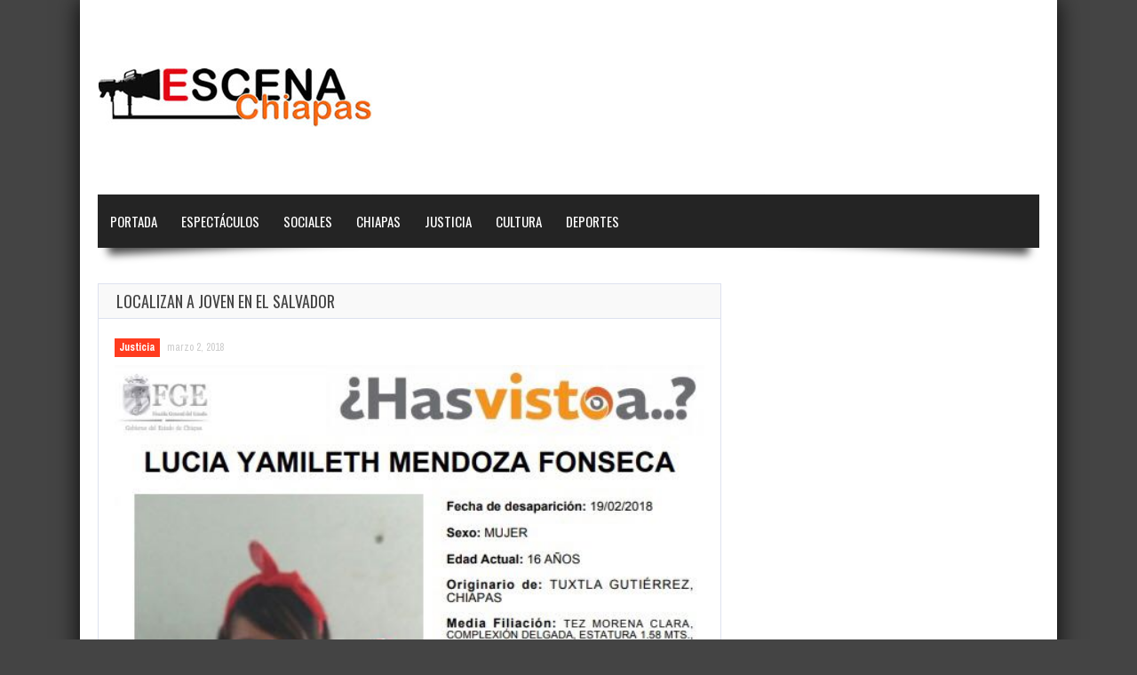

--- FILE ---
content_type: text/html; charset=utf-8
request_url: https://accounts.google.com/o/oauth2/postmessageRelay?parent=https%3A%2F%2Fwww.escenachiapas.com&jsh=m%3B%2F_%2Fscs%2Fabc-static%2F_%2Fjs%2Fk%3Dgapi.lb.en.2kN9-TZiXrM.O%2Fd%3D1%2Frs%3DAHpOoo_B4hu0FeWRuWHfxnZ3V0WubwN7Qw%2Fm%3D__features__
body_size: 159
content:
<!DOCTYPE html><html><head><title></title><meta http-equiv="content-type" content="text/html; charset=utf-8"><meta http-equiv="X-UA-Compatible" content="IE=edge"><meta name="viewport" content="width=device-width, initial-scale=1, minimum-scale=1, maximum-scale=1, user-scalable=0"><script src='https://ssl.gstatic.com/accounts/o/2580342461-postmessagerelay.js' nonce="uqWpn4Bk5poHua8PH9sjpA"></script></head><body><script type="text/javascript" src="https://apis.google.com/js/rpc:shindig_random.js?onload=init" nonce="uqWpn4Bk5poHua8PH9sjpA"></script></body></html>